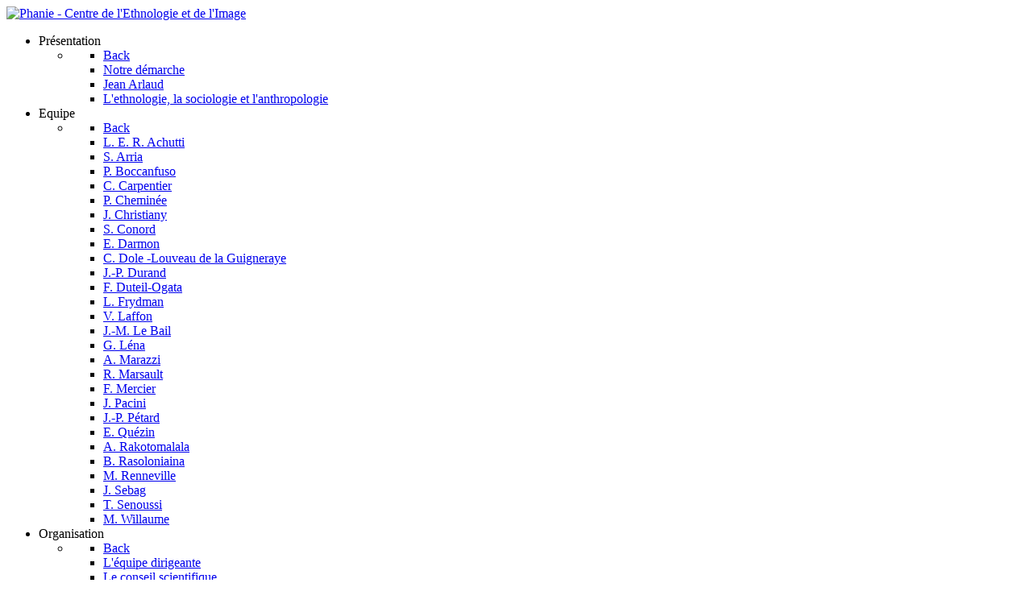

--- FILE ---
content_type: text/html; charset=utf-8
request_url: https://phanie.org/index.php/achutti/113-interventions-dans-des-manifestations
body_size: 5418
content:
<!DOCTYPE html>
<html lang="fr-FR" dir="ltr">
        
<head>
    
            <meta name="viewport" content="width=device-width, initial-scale=1.0">
        <meta http-equiv="X-UA-Compatible" content="IE=edge" />
        

        
            
         <meta charset="utf-8">
	<meta name="author" content="Luiz Eduardo Robinson Achutti">
	<meta name="description" content="Interventions dans des manifestations de Luiz Eduardo Robinson Achutti">
	<meta name="generator" content="Joomla! - Open Source Content Management">
	<title>Phanie, Centre de l'Ethnologie et de l'Image - Interventions dans des manifestations</title>

    <link href="/media/vendor/joomla-custom-elements/css/joomla-alert.min.css?0.4.1" rel="stylesheet">
	<link href="/media/gantry5/engines/nucleus/css-compiled/nucleus.css?696ba863" rel="stylesheet">
	<link href="/templates/g5_helium/custom/css-compiled/helium_28.css?696ba892" rel="stylesheet">
	<link href="/media/gantry5/engines/nucleus/css-compiled/bootstrap5.css?696ba863" rel="stylesheet">
	<link href="/media/system/css/joomla-fontawesome.min.css" rel="stylesheet">
	<link href="/media/plg_system_debug/css/debug.css" rel="stylesheet">
	<link href="/media/gantry5/assets/css/font-awesome.min.css?696ba862" rel="stylesheet">
	<link href="/templates/g5_helium/custom/css-compiled/helium-joomla_28.css?696ba892" rel="stylesheet">
	<link href="/templates/g5_helium/custom/css-compiled/custom_28.css?696ba892" rel="stylesheet">
	<style>p {width:100%;}</style>
	<style>a:link, a:hover {font-color:white;}</style>
	<style>width:100%</style>

    <script type="application/json" class="joomla-script-options new">{"joomla.jtext":{"ERROR":"Erreur","MESSAGE":"Message","NOTICE":"Annonce","WARNING":"Alerte","JCLOSE":"Fermer","JOK":"OK","JOPEN":"Ouvrir"},"system.paths":{"root":"","rootFull":"https:\/\/www.phanie.org\/","base":"","baseFull":"https:\/\/www.phanie.org\/"},"csrf.token":"b5087ba368dfdd56592be94fb64ad9e3","plg_system_schedulerunner":{"interval":300}}</script>
	<script src="/media/system/js/core.min.js?2cb912"></script>
	<script src="/media/system/js/messages.min.js?9a4811" type="module"></script>
	<script src="/media/plg_system_schedulerunner/js/run-schedule.min.js?229d3b" type="module"></script>
	<script type="application/ld+json">{"@context":"https://schema.org","@graph":[{"@type":"Organization","@id":"https://www.phanie.org/#/schema/Organization/base","name":"Phanie, Centre de l'Ethnologie et de l'Image","url":"https://www.phanie.org/"},{"@type":"WebSite","@id":"https://www.phanie.org/#/schema/WebSite/base","url":"https://www.phanie.org/","name":"Phanie, Centre de l'Ethnologie et de l'Image","publisher":{"@id":"https://www.phanie.org/#/schema/Organization/base"}},{"@type":"WebPage","@id":"https://www.phanie.org/#/schema/WebPage/base","url":"https://phanie.org/index.php/achutti/113-interventions-dans-des-manifestations","name":"Phanie, Centre de l'Ethnologie et de l'Image - Interventions dans des manifestations","description":"Interventions dans des manifestations de Luiz Eduardo Robinson Achutti","isPartOf":{"@id":"https://www.phanie.org/#/schema/WebSite/base"},"about":{"@id":"https://www.phanie.org/#/schema/Organization/base"},"inLanguage":"fr-FR"},{"@type":"Article","@id":"https://www.phanie.org/#/schema/com_content/article/113","name":"Interventions dans des manifestations","headline":"Interventions dans des manifestations","inLanguage":"fr-FR","isPartOf":{"@id":"https://www.phanie.org/#/schema/WebPage/base"}}]}</script>

    
                
</head>

    <body class="gantry g-helium-style site com_content view-article layout-blog no-task dir-ltr itemid-63 outline-28 g-offcanvas-left g-default g-style-preset1">
        
                    

        <div id="g-offcanvas"  data-g-offcanvas-swipe="1" data-g-offcanvas-css3="1">
                        <div class="g-grid">                        

        <div class="g-block size-100">
             <div id="mobile-menu-5697-particle" class="g-content g-particle">            <div id="g-mobilemenu-container" data-g-menu-breakpoint="48rem"></div>
            </div>
        </div>
            </div>
    </div>
        <div id="g-page-surround">
            <div class="g-offcanvas-hide g-offcanvas-toggle" role="navigation" data-offcanvas-toggle aria-controls="g-offcanvas" aria-expanded="false"><i class="fa fa-fw fa-bars"></i></div>                        

                                
                <section id="g-navigation">
                <div class="g-container">                                <div class="g-grid">                        

        <div class="g-block size-100">
             <div id="logo-1498-particle" class="g-content g-particle">            <a href="https://www.test.phanie.org/" target="_self" title="Phanie - Centre de l&#039;Ethnologie et de l&#039;Image" aria-label="Phanie - Centre de l&#039;Ethnologie et de l&#039;Image"  class="banner-width">
                        <img src="/templates/g5_helium/custom/images/oeil-perroquet.jpg"  alt="Phanie - Centre de l&#039;Ethnologie et de l&#039;Image" />
            </a>
            </div>
        </div>
            </div>
                            <div class="g-grid">                        

        <div class="g-block size-100">
             <div id="menu-6409-particle" class="g-content g-particle">            <nav class="g-main-nav" data-g-hover-expand="true">
        <ul class="g-toplevel">
                                                                                                                
        
                
        
                
        
        <li class="g-menu-item g-menu-item-type-separator g-menu-item-628 g-parent g-standard  ">
                            <div class="g-menu-item-container" data-g-menuparent="">                                                                            <span class="g-separator g-menu-item-content">            <span class="g-menu-item-title">Présentation</span>
            </span>
                                        <span class="g-menu-parent-indicator"></span>                            </div>                                                                <ul class="g-dropdown g-inactive g-fade g-dropdown-right">
            <li class="g-dropdown-column">
                        <div class="g-grid">
                        <div class="g-block size-100">
            <ul class="g-sublevel">
                <li class="g-level-1 g-go-back">
                    <a class="g-menu-item-container" href="#" data-g-menuparent=""><span>Back</span></a>
                </li>
                                                                                                                    
        
                
        
                
        
        <li class="g-menu-item g-menu-item-type-component g-menu-item-701  ">
                            <a class="g-menu-item-container" href="/index.php">
                                                                <span class="g-menu-item-content">
                                    <span class="g-menu-item-title">Notre démarche</span>
            
                    </span>
                                                </a>
                                </li>
    
                                                                                                
        
                
        
                
        
        <li class="g-menu-item g-menu-item-type-component g-menu-item-702  ">
                            <a class="g-menu-item-container" href="/index.php/presentation/jean-arlaud-menu">
                                                                <span class="g-menu-item-content">
                                    <span class="g-menu-item-title">Jean Arlaud</span>
            
                    </span>
                                                </a>
                                </li>
    
                                                                                                
        
                
        
                
        
        <li class="g-menu-item g-menu-item-type-component g-menu-item-703  ">
                            <a class="g-menu-item-container" href="/index.php/presentation/ethnologie-sociologie-anthropologie">
                                                                <span class="g-menu-item-content">
                                    <span class="g-menu-item-title">L&#039;ethnologie, la sociologie et l&#039;anthropologie</span>
            
                    </span>
                                                </a>
                                </li>
    
    
            </ul>
        </div>
            </div>

            </li>
        </ul>
            </li>
    
                                                                                                
        
                
        
                
        
        <li class="g-menu-item g-menu-item-type-separator g-menu-item-629 g-parent g-standard  ">
                            <div class="g-menu-item-container" data-g-menuparent="">                                                                            <span class="g-separator g-menu-item-content">            <span class="g-menu-item-title">Equipe</span>
            </span>
                                        <span class="g-menu-parent-indicator"></span>                            </div>                                                                <ul class="g-dropdown g-inactive g-fade g-dropdown-right">
            <li class="g-dropdown-column">
                        <div class="g-grid">
                        <div class="g-block size-100">
            <ul class="g-sublevel">
                <li class="g-level-1 g-go-back">
                    <a class="g-menu-item-container" href="#" data-g-menuparent=""><span>Back</span></a>
                </li>
                                                                                                                    
        
                
        
                
        
        <li class="g-menu-item g-menu-item-type-component g-menu-item-681  ">
                            <a class="g-menu-item-container" href="/index.php/equipe/achutti">
                                                                <span class="g-menu-item-content">
                                    <span class="g-menu-item-title">L. E. R. Achutti</span>
            
                    </span>
                                                </a>
                                </li>
    
                                                                                                
        
                
        
                
        
        <li class="g-menu-item g-menu-item-type-component g-menu-item-682  ">
                            <a class="g-menu-item-container" href="/index.php/equipe/s-arria">
                                                                <span class="g-menu-item-content">
                                    <span class="g-menu-item-title">S. Arria</span>
            
                    </span>
                                                </a>
                                </li>
    
                                                                                                
        
                
        
                
        
        <li class="g-menu-item g-menu-item-type-component g-menu-item-684  ">
                            <a class="g-menu-item-container" href="/index.php/equipe/p-boccanfuso">
                                                                <span class="g-menu-item-content">
                                    <span class="g-menu-item-title">P. Boccanfuso</span>
            
                    </span>
                                                </a>
                                </li>
    
                                                                                                
        
                
        
                
        
        <li class="g-menu-item g-menu-item-type-component g-menu-item-686  ">
                            <a class="g-menu-item-container" href="/index.php/equipe/c-carpentier">
                                                                <span class="g-menu-item-content">
                                    <span class="g-menu-item-title">C. Carpentier</span>
            
                    </span>
                                                </a>
                                </li>
    
                                                                                                
        
                
        
                
        
        <li class="g-menu-item g-menu-item-type-component g-menu-item-687  ">
                            <a class="g-menu-item-container" href="/index.php/equipe/pascale-cheminee">
                                                                <span class="g-menu-item-content">
                                    <span class="g-menu-item-title">P. Cheminée</span>
            
                    </span>
                                                </a>
                                </li>
    
                                                                                                
        
                
        
                
        
        <li class="g-menu-item g-menu-item-type-component g-menu-item-688  ">
                            <a class="g-menu-item-container" href="/index.php/equipe/janine-christiany">
                                                                <span class="g-menu-item-content">
                                    <span class="g-menu-item-title">J. Christiany</span>
            
                    </span>
                                                </a>
                                </li>
    
                                                                                                
        
                
        
                
        
        <li class="g-menu-item g-menu-item-type-component g-menu-item-689  ">
                            <a class="g-menu-item-container" href="/index.php/equipe/sylvaine-conord">
                                                                <span class="g-menu-item-content">
                                    <span class="g-menu-item-title">S. Conord</span>
            
                    </span>
                                                </a>
                                </li>
    
                                                                                                
        
                
        
                
        
        <li class="g-menu-item g-menu-item-type-component g-menu-item-691  ">
                            <a class="g-menu-item-container" href="/index.php/equipe/e-darmon">
                                                                <span class="g-menu-item-content">
                                    <span class="g-menu-item-title">E. Darmon</span>
            
                    </span>
                                                </a>
                                </li>
    
                                                                                                
        
                
        
                
        
        <li class="g-menu-item g-menu-item-type-component g-menu-item-694  ">
                            <a class="g-menu-item-container" href="/index.php/equipe/louveau">
                                                                <span class="g-menu-item-content">
                                    <span class="g-menu-item-title">C. Dole -Louveau de la Guigneraye</span>
            
                    </span>
                                                </a>
                                </li>
    
                                                                                                
                                                                                                                                
                
        
                
        
        <li class="g-menu-item g-menu-item-type-url g-menu-item-695  ">
                            <a class="g-menu-item-container" href="http://jean-pierredurand.com" target="_blank" rel="noopener&#x20;noreferrer">
                                                                <span class="g-menu-item-content">
                                    <span class="g-menu-item-title">J.-P. Durand</span>
            
                    </span>
                                                </a>
                                </li>
    
                                                                                                
        
                
        
                
        
        <li class="g-menu-item g-menu-item-type-component g-menu-item-696  ">
                            <a class="g-menu-item-container" href="/index.php/equipe/duteil-ogata">
                                                                <span class="g-menu-item-content">
                                    <span class="g-menu-item-title">F. Duteil-Ogata</span>
            
                    </span>
                                                </a>
                                </li>
    
                                                                                                
        
                
        
                
        
        <li class="g-menu-item g-menu-item-type-component g-menu-item-740  ">
                            <a class="g-menu-item-container" href="/index.php/equipe/laurence-frydman">
                                                                <span class="g-menu-item-content">
                                    <span class="g-menu-item-title">L. Frydman</span>
            
                    </span>
                                                </a>
                                </li>
    
                                                                                                
        
                
        
                
        
        <li class="g-menu-item g-menu-item-type-component g-menu-item-744  ">
                            <a class="g-menu-item-container" href="/index.php/equipe/virginie-laffon">
                                                                <span class="g-menu-item-content">
                                    <span class="g-menu-item-title">V. Laffon</span>
            
                    </span>
                                                </a>
                                </li>
    
                                                                                                
        
                
        
                
        
        <li class="g-menu-item g-menu-item-type-component g-menu-item-745  ">
                            <a class="g-menu-item-container" href="/index.php/equipe/jean-michel-le-bail">
                                                                <span class="g-menu-item-content">
                                    <span class="g-menu-item-title">J.-M. Le Bail</span>
            
                    </span>
                                                </a>
                                </li>
    
                                                                                                
        
                
        
                
        
        <li class="g-menu-item g-menu-item-type-component g-menu-item-746  ">
                            <a class="g-menu-item-container" href="/index.php/equipe/gregoire-lena">
                                                                <span class="g-menu-item-content">
                                    <span class="g-menu-item-title">G. Léna</span>
            
                    </span>
                                                </a>
                                </li>
    
                                                                                                
        
                
        
                
        
        <li class="g-menu-item g-menu-item-type-component g-menu-item-748  ">
                            <a class="g-menu-item-container" href="/index.php/equipe/antonio-marazzi">
                                                                <span class="g-menu-item-content">
                                    <span class="g-menu-item-title">A. Marazzi</span>
            
                    </span>
                                                </a>
                                </li>
    
                                                                                                
        
                
        
                
        
        <li class="g-menu-item g-menu-item-type-component g-menu-item-750  ">
                            <a class="g-menu-item-container" href="/index.php/equipe/ralf-marsault">
                                                                <span class="g-menu-item-content">
                                    <span class="g-menu-item-title">R. Marsault</span>
            
                    </span>
                                                </a>
                                </li>
    
                                                                                                
        
                
        
                
        
        <li class="g-menu-item g-menu-item-type-component g-menu-item-752  ">
                            <a class="g-menu-item-container" href="/index.php/equipe/francine-mercier">
                                                                <span class="g-menu-item-content">
                                    <span class="g-menu-item-title">F. Mercier</span>
            
                    </span>
                                                </a>
                                </li>
    
                                                                                                
        
                
        
                
        
        <li class="g-menu-item g-menu-item-type-component g-menu-item-753  ">
                            <a class="g-menu-item-container" href="/index.php/equipe/pacini">
                                                                <span class="g-menu-item-content">
                                    <span class="g-menu-item-title">J. Pacini</span>
            
                    </span>
                                                </a>
                                </li>
    
                                                                                                
        
                
        
                
        
        <li class="g-menu-item g-menu-item-type-component g-menu-item-755  ">
                            <a class="g-menu-item-container" href="/index.php/equipe/petard">
                                                                <span class="g-menu-item-content">
                                    <span class="g-menu-item-title">J.-P. Pétard</span>
            
                    </span>
                                                </a>
                                </li>
    
                                                                                                
        
                
        
                
        
        <li class="g-menu-item g-menu-item-type-component g-menu-item-756  ">
                            <a class="g-menu-item-container" href="/index.php/equipe/quezin">
                                                                <span class="g-menu-item-content">
                                    <span class="g-menu-item-title">E. Quézin</span>
            
                    </span>
                                                </a>
                                </li>
    
                                                                                                
        
                
        
                
        
        <li class="g-menu-item g-menu-item-type-component g-menu-item-757  ">
                            <a class="g-menu-item-container" href="/index.php/equipe/rakotomalala">
                                                                <span class="g-menu-item-content">
                                    <span class="g-menu-item-title">A. Rakotomalala</span>
            
                    </span>
                                                </a>
                                </li>
    
                                                                                                
        
                
        
                
        
        <li class="g-menu-item g-menu-item-type-component g-menu-item-758  ">
                            <a class="g-menu-item-container" href="/index.php/equipe/rasoloniaina">
                                                                <span class="g-menu-item-content">
                                    <span class="g-menu-item-title">B. Rasoloniaina</span>
            
                    </span>
                                                </a>
                                </li>
    
                                                                                                
        
                
        
                
        
        <li class="g-menu-item g-menu-item-type-component g-menu-item-759  ">
                            <a class="g-menu-item-container" href="/index.php/equipe/marc-renneville">
                                                                <span class="g-menu-item-content">
                                    <span class="g-menu-item-title">M. Renneville</span>
            
                    </span>
                                                </a>
                                </li>
    
                                                                                                
        
                
        
                
        
        <li class="g-menu-item g-menu-item-type-component g-menu-item-761  ">
                            <a class="g-menu-item-container" href="/index.php/equipe/j-sebag">
                                                                <span class="g-menu-item-content">
                                    <span class="g-menu-item-title">J. Sebag</span>
            
                    </span>
                                                </a>
                                </li>
    
                                                                                                
        
                
        
                
        
        <li class="g-menu-item g-menu-item-type-component g-menu-item-763  ">
                            <a class="g-menu-item-container" href="/index.php/equipe/toufik-senoussi">
                                                                <span class="g-menu-item-content">
                                    <span class="g-menu-item-title">T. Senoussi</span>
            
                    </span>
                                                </a>
                                </li>
    
                                                                                                
        
                
        
                
        
        <li class="g-menu-item g-menu-item-type-component g-menu-item-766  ">
                            <a class="g-menu-item-container" href="/index.php/equipe/willaume">
                                                                <span class="g-menu-item-content">
                                    <span class="g-menu-item-title">M. Willaume</span>
            
                    </span>
                                                </a>
                                </li>
    
    
            </ul>
        </div>
            </div>

            </li>
        </ul>
            </li>
    
                                                                                                
        
                
        
                
        
        <li class="g-menu-item g-menu-item-type-separator g-menu-item-631 g-parent g-standard  ">
                            <div class="g-menu-item-container" data-g-menuparent="">                                                                            <span class="g-separator g-menu-item-content">            <span class="g-menu-item-title">Organisation</span>
            </span>
                                        <span class="g-menu-parent-indicator"></span>                            </div>                                                                <ul class="g-dropdown g-inactive g-fade g-dropdown-right">
            <li class="g-dropdown-column">
                        <div class="g-grid">
                        <div class="g-block size-100">
            <ul class="g-sublevel">
                <li class="g-level-1 g-go-back">
                    <a class="g-menu-item-container" href="#" data-g-menuparent=""><span>Back</span></a>
                </li>
                                                                                                                    
        
                
        
                
        
        <li class="g-menu-item g-menu-item-type-component g-menu-item-704  ">
                            <a class="g-menu-item-container" href="/index.php/organisation/l-equipe-dirigeante">
                                                                <span class="g-menu-item-content">
                                    <span class="g-menu-item-title">L&#039;équipe dirigeante</span>
            
                    </span>
                                                </a>
                                </li>
    
                                                                                                
        
                
        
                
        
        <li class="g-menu-item g-menu-item-type-component g-menu-item-705  ">
                            <a class="g-menu-item-container" href="/index.php/organisation/le-conseil-scientifique">
                                                                <span class="g-menu-item-content">
                                    <span class="g-menu-item-title">Le conseil scientifique</span>
            
                    </span>
                                                </a>
                                </li>
    
                                                                                                
        
                
        
                
        
        <li class="g-menu-item g-menu-item-type-component g-menu-item-706  ">
                            <a class="g-menu-item-container" href="/index.php/organisation/professionnels-de-l-audiovisuel">
                                                                <span class="g-menu-item-content">
                                    <span class="g-menu-item-title">Professionnels de l&#039;audiovisuel</span>
            
                    </span>
                                                </a>
                                </li>
    
                                                                                                
        
                
        
                
        
        <li class="g-menu-item g-menu-item-type-component g-menu-item-707  ">
                            <a class="g-menu-item-container" href="/index.php/organisation/chercheurs-statutaires-en-sciences-humaines">
                                                                <span class="g-menu-item-content">
                                    <span class="g-menu-item-title">Chercheurs statutaires en sciences humaines</span>
            
                    </span>
                                                </a>
                                </li>
    
                                                                                                
        
                
        
                
        
        <li class="g-menu-item g-menu-item-type-component g-menu-item-708  ">
                            <a class="g-menu-item-container" href="/index.php/organisation/anthropologues-et-chercheurs-independants">
                                                                <span class="g-menu-item-content">
                                    <span class="g-menu-item-title">Anthropologues et chercheurs indépendants</span>
            
                    </span>
                                                </a>
                                </li>
    
                                                                                                
        
                
        
                
        
        <li class="g-menu-item g-menu-item-type-component g-menu-item-709  ">
                            <a class="g-menu-item-container" href="/index.php/organisation/professionnels-de-l-entreprise-et-des-collectivites">
                                                                <span class="g-menu-item-content">
                                    <span class="g-menu-item-title">Professionnels de l&#039;entreprise et des collectivités</span>
            
                    </span>
                                                </a>
                                </li>
    
    
            </ul>
        </div>
            </div>

            </li>
        </ul>
            </li>
    
                                                                                                
        
                
        
                
        
        <li class="g-menu-item g-menu-item-type-component g-menu-item-680 g-parent g-standard g-menu-item-link-parent ">
                            <a class="g-menu-item-container" href="/index.php/utilisateur">
                                                                <span class="g-menu-item-content">
                                    <span class="g-menu-item-title">Utilisateur</span>
            
                    </span>
                    <span class="g-menu-parent-indicator" data-g-menuparent=""></span>                            </a>
                                                                            <ul class="g-dropdown g-inactive g-fade g-dropdown-right">
            <li class="g-dropdown-column">
                        <div class="g-grid">
                        <div class="g-block size-100">
            <ul class="g-sublevel">
                <li class="g-level-1 g-go-back">
                    <a class="g-menu-item-container" href="#" data-g-menuparent=""><span>Back</span></a>
                </li>
                                                                                                                    
        
                
        
                
        
        <li class="g-menu-item g-menu-item-type-component g-menu-item-767  ">
                            <a class="g-menu-item-container" href="/index.php/utilisateur/connexion">
                                                                <span class="g-menu-item-content">
                                    <span class="g-menu-item-title">Connexion</span>
            
                    </span>
                                                </a>
                                </li>
    
    
            </ul>
        </div>
            </div>

            </li>
        </ul>
            </li>
    
    
        </ul>
    </nav>
            </div>
        </div>
            </div>
                            <div class="g-grid">                        

        <div class="g-block size-100">
             <div class="g-system-messages">
                                            <div id="system-message-container" aria-live="polite"></div>

            
    </div>
        </div>
            </div>
            </div>
        
    </section>
    
                                
                
    
                <section id="g-container-main" class="g-wrapper">
                <div class="g-container">                    <div class="g-grid">                        

        <div class="g-block size-100">
             <main id="g-mainbar">
                                        <div class="g-grid">                        

        <div class="g-block size-100">
             <div class="g-content">
                                                            <div class="platform-content container"><div class="row"><div class="col"><div class="com-content-article item-page">
    <meta itemprop="inLanguage" content="fr-FR">
        <div class="page-header">
        <h1> Luiz Eduardo Robinson Achutti </h1>
    </div>
    
    
        <div class="page-header">
        <h2>
            Interventions dans des manifestations        </h2>
                            </div>
        
        
    
    
        
                                                <div class="com-content-article__body">
        <ul>
<li>2000 - sortie du livre <em>Le Bois de Boulogne</em>, avec l'écrivain Celso Gutfreind.</li>
<li>2000 - Conférence à la Feira do Livro de Porto Alegre à l'occasion de la</li>
<li>1999 - Présentation de travaux <em>Quelques efforts pour la construction de l’ethnophotographie au Brésil</em>. Stage Photographie et Ethnologie, Manosque/France, avril.</li>
<li>1999 - Présentation de travaux e participation au débat Ethnographie et Cinéma, FÊTE DU LIVRE 16 octobre Ambassade du Brésil a Paris.</li>
<li>1999 - Présentation de travaux a la réunion annuelle d’étude de l’Association Anthropologie et Photographie, 29 Juin  a Paris.</li>
<li>1998 - Présentation D’Exposition photographique individuelle <em>Photo-Ethnographie – Un étude d’anthropologie visuelle sur quotidienne, ordure et travail</em>. Congrès O VALOR SIMBOLICO DO TRABALHO E O SUJEITO CONTEMPORANEO, organisé pour L’Association Psicanalitica de Porto Alegre no Salão de Atos da Reitoria da UFRGS, novembre.</li>
<li>1997 - Présentation de travaux <em>Photo-Ethnographie, La profondeur de champ dans le travail de terrain et autres questions d’ordre technique</em> VI Réunion d'Anthropologie (Merco) Sul, Piriapolis/ Uruguai, novembre. Exposition photographique intitulée <em>"Dois ensaios para duas bonecas"</em>.</li>
<li>1997 - Présentation de travaux  <em>Photo-Ethnographie, La profondeur de champ dans le travail de terrain et autres questions d’ordre technique.</em> VIII Réunion de Science Social do Norte/Nordeste organisé par le programme de Pos-Graduação em Sociologia, Universidade Federal do Ceara.</li>
<li>1996 - A fotografia no jornal e no museu, III Rencontre Latino-Américaine d'Arts Plastiques, organisée par l'Institut d'Arts Visuels du Secrétariat d'État à la Culture du Rio Grande do Sul, Maison de la Culture Mário Quintana, juillet.</li>
<li>1995 - Présentation de travaux au groupe de travail Anthropologie Visuelle et de l’Image, V Réunion d'Anthropologie (Merco) Sul, Tramandaí, Rio Grande do Sul, septembre. Exposition photographique intitulée <em>"De homem para homem - peça em um ato"</em>.</li>
<li>1995 - Participation au débat <em>Visitando Altares de Religiões Afro-Brasileiras : a música, o ritual e o visual</em>.</li>
<li>1995 - O bordado de uma existência, réflexions sur l'œuvre de Arthur Bispo do Rosário, lors du séminaire "Convivendo com a loucura", du projet Louca Vida organisé par l'Association de Psychanalyse de Porto Alegre, en association avec la Mairie de Porto Alegre.</li>
<li>1995 - Curateur de l'exposition Altares de Umbanda<em>,</em> du photographe américain Peter Alan Kloehn, pinacothèque Barão de Santo Angelo, Institut des Arts de l'UFRGS.</li>
<li>1995 - A fotografia como expressão artística,<em> </em>I mois de la photographie de la ville de Gramado, 20 juillet.</li>
<li>1994 - Enseignant D’Atelier théorique et pratique sur le thème "Technique photographique et documentation sociale" lors des <em>II Journées d'Anthropologie Visuelle</em>, Porto Alegre, réalisées par le Laboratoire d'Anthropologie du Programme de post-grade en Anthropologie Sociale, Université Fédérale de Rio Grande do Sul.</li>
</ul>
<p><a href="/index.php/achutti" title="Page de Luiz Eduardo Robinson  Achutti">Haut de la page de Luiz Eduardo Robinson Achutti</a></p>     </div>

                                        
                                        </div></div></div></div>
    
            
    </div>
        </div>
            </div>
            
    </main>
        </div>
            </div>
    </div>
        
    </section>
    
                    
                <footer id="g-footer">
                <div class="g-container">                                <div class="g-grid">                        

        <div class="g-block  size-33-3">
             <div id="copyright-1736-particle" class="g-content g-particle">            <div class="g-copyright ">
    &copy;
            Phanie/Gantry Framework
        2016 -     2026
    <br />Developed by RocketTheme exclusively<br />for Gantry 5.</div>
            </div>
        </div>
                    

        <div class="g-block  size-33-3">
             <div id="custom-9945-particle" class="g-content g-particle">            <address>
<a href="mailto:contact@phanie.org">Contact</a>.<br>
74 rue Maurice Ripoche<br>
75014 Paris<br>
France
</address>
            </div>
        </div>
                    

        <div class="g-block  size-33-3">
             <div id="totop-8670-particle" class="g-content g-particle">            <div class="">
    <div class="g-totop">
        <a href="#" id="g-totop" rel="nofollow" title="Back to top" aria-label="Back to top">
            Back to top            <i class="fa fa-chevron-up fa-fw"></i>                    </a>
    </div>
</div>
            </div>
        </div>
            </div>
            </div>
        
    </footer>
    
                        

        </div>
                    

                        <script type="text/javascript" src="/media/gantry5/assets/js/main.js?696ba862"></script>
    

    

        
    </body>
</html>
